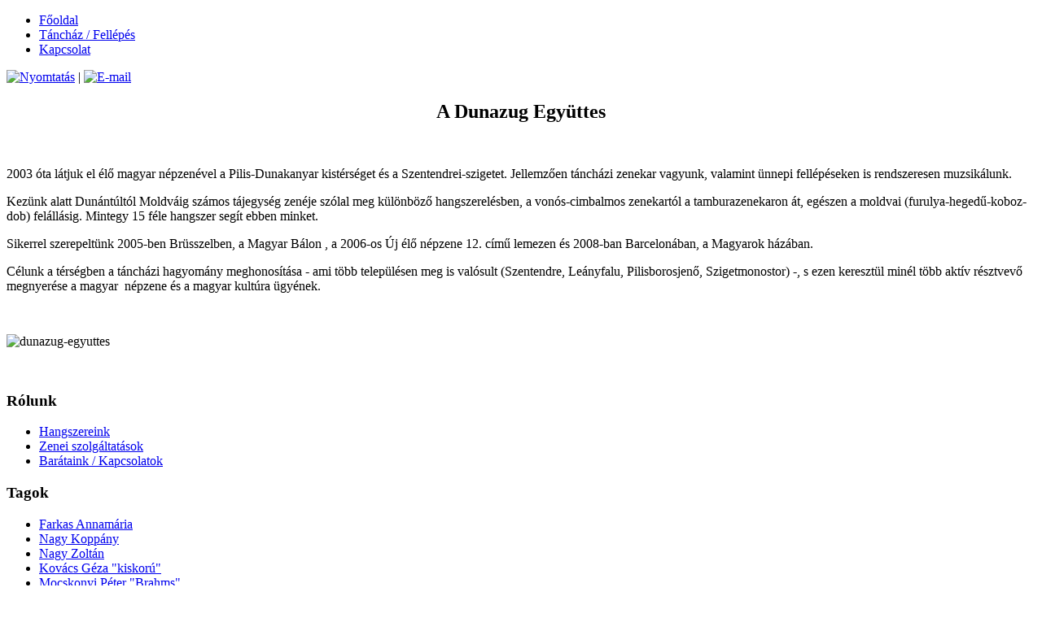

--- FILE ---
content_type: text/html; charset=UTF-8
request_url: https://dunazug.hu/index.php/fotogallery/category/2-tagok
body_size: 4140
content:
<!DOCTYPE html>
<html dir="ltr" lang="hu-hu">
<head>
      <!--<base href="http://dunazug.hu/" />-->
  <meta http-equiv="content-type" content="text/html; charset=utf-8" />
  <meta name="keywords" content="Dunazug Együttes" />
  <meta name="generator" content="Joomla! - Open Source Content Management" />
  <title>Dunazug Együttes</title>
  <link rel="stylesheet" href="modules/mod_phocagallery_image/css/phocagallery_module_image.css" type="text/css" />
  <link rel="stylesheet" href="media/system/css/modal.css" type="text/css" />
  <script src="media/system/js/mootools-core.js" type="text/javascript"></script>
  <script src="media/system/js/core.js" type="text/javascript"></script>
  <script src="media/system/js/caption.js" type="text/javascript"></script>
  <script src="media/system/js/mootools-more.js" type="text/javascript"></script>
  <script src="media/system/js/modal.js" type="text/javascript"></script>
  <script src="components/com_phocagallery/assets/js/shadowbox/shadowbox.js" type="text/javascript"></script>
  <script type="text/javascript">
window.addEvent('load', function() {
				new JCaption('img.caption');
			});
		window.addEvent('domready', function() {

			SqueezeBox.initialize({});
			SqueezeBox.assign($$('a.modal-button'), {
				parse: 'rel'
			});
		});
  </script>
  <!--[if lt IE 8]>
<link rel="stylesheet" href="/modules/mod_phocagallery_image/css/phocagallery_moduleieall_image.css" type="text/css" />
<![endif]-->
  <!--[if lt IE 7]>
<style type="text/css">
.phocagallery-box-file{
 background-color: expression(isNaN(this.js)?(this.js=1, this.onmouseover=new Function("this.className+=' hover';"), 
this.onmouseout=new Function("this.className=this.className.replace(' hover','');")):false););
}
 </style>
<![endif]-->
  <style type="text/css">#sbox-window.phocagallery-random-window   {background-color:#6b6b6b;padding:2px} 
 #sbox-overlay.phocagallery-random-overlay  {background-color:#000000;} 
 </style>
  <script type="text/javascript">
Shadowbox.loadSkin("classic", "/components/com_phocagallery/assets/js/shadowbox/src/skin");
Shadowbox.loadLanguage("en", "/components/com_phocagallery/assets/js/shadowbox/src/lang");
Shadowbox.loadPlayer(["img"], "/components/com_phocagallery/assets/js/shadowbox/src/player");
window.addEvent('domready', function(){
   Shadowbox.init()
});
</script>

    <link rel="stylesheet" href="templates/system/css/system.css" />
    <link rel="stylesheet" href="templates/system/css/general.css" />

    <!-- Created by Artisteer v4.1.0.59861 -->
    
    
    <meta name="viewport" content="initial-scale = 1.0, maximum-scale = 1.0, user-scalable = no, width = device-width">

    <!--[if lt IE 9]><script src="https://html5shiv.googlecode.com/svn/trunk/html5.js"></script><![endif]-->
    <link rel="stylesheet" href="templates/dunazug3/css/template.css" media="screen">
    <!--[if lte IE 7]><link rel="stylesheet" href="/templates/dunazug3/css/template.ie7.css" media="screen" /><![endif]-->
    <link rel="stylesheet" href="templates/dunazug3/css/template.responsive.css" media="all">


    <script>if ('undefined' != typeof jQuery) document._artxJQueryBackup = jQuery;</script>
    <script src="templates/dunazug3/jquery.js"></script>
    <script>jQuery.noConflict();</script>

    <script src="templates/dunazug3/script.js"></script>
        <script>if (document._artxJQueryBackup) jQuery = document._artxJQueryBackup;</script>
    <script src="templates/dunazug3/script.responsive.js"></script>
</head>
<body>

<div id="art-main">
<header class="art-header">

    <div class="art-shapes">
<div class="art-object1960847984" data-left="50%"></div>
<div class="art-object1065475959" data-left="98.98%"></div>

            </div>




<nav class="art-nav">
    <div class="art-nav-inner">
    
<ul class="art-hmenu">
  <li class="item-172 current active"><a class="active" href="/">Főoldal</a></li>
  <li class="item-60 "><a class="" href="/?p=tanchaz-fellepes">Táncház / Fellépés</a></li>
  <li class="item-63"><a class="" href="/?p=kapcsolat">Kapcsolat</a></li>
</ul> 
        </div>
    </nav>

                    
</header>
<div class="art-sheet clearfix">
            <div class="art-layout-wrapper">
                <div class="art-content-layout">
                    <div class="art-content-layout-row">
                        <div class="art-layout-cell art-content">
<article class="art-post art-messages"><div class="art-postcontent clearfix">
<div id="system-message-container">
</div></div></article>
<div class="blog-featured"><div class="items-leading"><div class="leading-0"><article class="art-post"><div class="art-postheadericons art-metadata-icons"><a href="http://dunazug.hu/index.php/37-hirek/1-udvozlunk?tmpl=component&amp;print=1&amp;page=" title="Nyomtatás" onclick="window.open(this.href,'win2','status=no,toolbar=no,scrollbars=yes,titlebar=no,menubar=no,resizable=yes,width=640,height=480,directories=no,location=no'); return false;" rel="nofollow"><img src="templates/dunazug3/images/system/printButton.png" alt="Nyomtatás"  /></a> | <a href="index.php/component/mailto/index%EF%B9%96tmpl=component&amp;template=dunazug3&amp;link=8acb40b097beda8e65fc651b42f12a63d6c33786.html" title="E-mail" onclick="window.open(this.href,'win2','width=400,height=350,menubar=yes,resizable=yes'); return false;"><img src="templates/dunazug3/images/system/emailButton.png" alt="E-mail"  /></a></div><div class="art-postcontent clearfix"><div class="art-article"><h1 align="center">A Dunazug Együttes</h1>
<p>&nbsp;</p>
<p>2003 óta látjuk el élő magyar népzenével a Pilis-Dunakanyar kistérséget és a Szentendrei-szigetet. Jellemzően táncházi zenekar vagyunk, valamint ünnepi fellépéseken is rendszeresen muzsikálunk.</p>
<p>Kezünk alatt Dunántúltól Moldváig számos tájegység zenéje szólal meg különböző hangszerelésben, a vonós-cimbalmos zenekartól a tamburazenekaron át, egészen a moldvai (furulya-hegedű-koboz-dob) felállásig. Mintegy 15 féle hangszer segít ebben minket.</p>
<p>Sikerrel szerepeltünk 2005-ben Brüsszelben, a Magyar Bálon , a 2006-os Új élő népzene 12. című lemezen és 2008-ban Barcelonában, a Magyarok házában.</p>
<p>Célunk a térségben a táncházi hagyomány meghonosítása - ami több településen meg is valósult (Szentendre, Leányfalu, Pilisborosjenő, Szigetmonostor) -, s ezen keresztül minél több aktív résztvevő megnyerése a magyar&nbsp; népzene és a magyar kultúra ügyének.</p>
<p>&nbsp;</p>
<p><img src="images/stories/zenekar/dunazug-egyuttes.jpg" alt="dunazug-egyuttes" /></p>
<p>&nbsp;</p></div></div></article></div></div></div>
                        </div>
                        <div class="art-layout-cell art-sidebar1">
                        <div class="art-block clearfix">
                          <div class="art-blockheader">
                            <h3 class="t">Rólunk</h3>
                          </div>
                          <div class="art-blockcontent">
                            <ul class="menu">
                              <li class="item-58">
                                <a href="/?p=hangszereink">Hangszereink</a>
                              </li>
                              <li class="item-62">
                                <a href="/?p=szolgaltatasok">Zenei szolgáltatások</a>
                              </li>
                              <li class="item-61">
                                <a href="/?p=baratainkkapcsolatok">Barátaink / Kapcsolatok</a>
                              </li>
                            </ul>
                          </div>
                        </div>
                        <div class="art-block clearfix">
                          <div class="art-blockheader">
                            <h3 class="t">Tagok</h3>
                          </div>
                          <div class="art-blockcontent">
                            <ul class="menu">
                              <li class="item-203">
                                <a href="/?p=farkas-annamaria">Farkas Annamária</a>
                              </li>
                              <li class="item-204">
                                <a href="/?p=nagy-koppany">Nagy Koppány</a>
                              </li>
                              <li class="item-208">
                                <a href="/?p=nagy-zoltan-dunazug">Nagy Zoltán</a>
                              </li>
                              <li class="item-205">
                                <a href="/?p=kovacs-geza-kiskoru">Kovács Géza &quot;kiskorú&quot;</a>
                              </li>
                              <li class="item-206">
                                <a href="/?p=mocskonyi-peter-brahms">Mocskonyi Péter &quot;Brahms&quot;</a>
                              </li>
                              <li class="item-207">
                                <a href="/?p=javor-csaba">Jávor Csaba</a>
                              </li>
                            </ul>
                          </div>
                        </div>
                        <div class="art-block clearfix_menu">
                          <div class="art-blockheader">
                            <h3 class="t">Médiatár</h3>
                          </div>
                          <div class="art-blockcontent">
                            <ul class="menu">
                              <li class="item-202">
                                <a href="/?p=cd-rendeles">CD rendelés</a>
                              </li>
                              <li class="item-64">
                                <a href="/?p=fotogallery">Fényképek</a>
                              </li>
                              <li class="item-37">
                                <a href="http://www.youtube.com/user/Dunazug?feature=watch" target="_blank">Videók</a>
                              </li>
                              <li class="item-50">
                                <a href="/?p=muzsika">Muzsika</a>
                              </li>
                              <li class="item-70">
                                <a href="/?p=szamarhegyi-szepfiuk-rock-n-roll-zenekar">Szamárhegyi szépfiúk rock 'n' roll zenekar</a>
                              </li>
                            </ul>
                          </div>
                        </div>
                        <div class="art-block clearfix">
                          <div class="art-blockheader">
                            <h3 class="t">Véletlen kép</h3>
                          </div>
                          <div class="art-blockcontent">
                            <div id="phocagallery-module-ri" style="text-align:center;">
                              <center style="padding:0px;margin:0px;">
                                <div class="mosaic" style="float:left;padding:3px;width:100px">
                                  <a class="shadowbox-button-rim" title="dscn3530" href="images/phocagallery/Berecz/thumbs/phoca_thumb_l_dscn3530.jpg" rel="shadowbox[PhocaGalleryRIM91d4fa11];options={slideshowDelay:5}">
                                    <img src="images/phocagallery/Berecz/thumbs/phoca_thumb_m_dscn3530.jpg" alt="dscn3530" width="100" height="100" />
                                  </a>
                                </div>
                                <div class="mosaic" style="float:left;padding:3px;width:100px">
                                  <a class="shadowbox-button-rim" title="Március 15. Szentendre" href="images/phocagallery/Zenekar/thumbs/phoca_thumb_l_zk-marcius15-szentendre.jpg" rel="shadowbox[PhocaGalleryRIM91d4fa11];options={slideshowDelay:5}">
                                    <img src="images/phocagallery/Zenekar/thumbs/phoca_thumb_m_zk-marcius15-szentendre.jpg" alt="Március 15. Szentendre" width="100" height="100" />
                                  </a>
                                </div>
                                <div class="mosaic" style="float:left;padding:3px;width:100px">
                                  <a class="shadowbox-button-rim" title=" Annamari nagyapja, Farkas György táncol (Bököny,1955)" href="images/phocagallery/gyokerek/thumbs/phoca_thumb_l_1-Annamari-nagyapja.jpg" rel="shadowbox[PhocaGalleryRIM91d4fa11];options={slideshowDelay:5}">
                                    <img src="images/phocagallery/gyokerek/thumbs/phoca_thumb_m_1-Annamari-nagyapja.jpg" alt=" Annamari nagyapja, Farkas György táncol (Bököny,1955)" width="100" height="100" />
                                  </a>
                                </div>
                                <div class="mosaic" style="float:left;padding:3px;width:100px">
                                  <a class="shadowbox-button-rim" title="Fáradtnak tűnsz" href="images/phocagallery/spanyolturne2008/thumbs/phoca_thumb_l_9-faradtnak-tunsz.jpg" rel="shadowbox[PhocaGalleryRIM91d4fa11];options={slideshowDelay:5}">
                                    <img src="images/phocagallery/spanyolturne2008/thumbs/phoca_thumb_m_9-faradtnak-tunsz.jpg" alt="Fáradtnak tűnsz" width="100" height="100" />
                                  </a>
                                </div>
                                <div class="mosaic" style="float:left;padding:3px;width:100px">
                                  <a class="shadowbox-button-rim" title="dscn3498" href="images/phocagallery/Berecz/thumbs/phoca_thumb_l_dscn3498.jpg" rel="shadowbox[PhocaGalleryRIM91d4fa11];options={slideshowDelay:5}">
                                    <img src="images/phocagallery/Berecz/thumbs/phoca_thumb_m_dscn3498.jpg" alt="dscn3498" width="100" height="100" />
                                  </a>
                                </div>
                                <div class="mosaic" style="float:left;padding:3px;width:100px">
                                  <a class="shadowbox-button-rim" title="Jávor Csaba" href="images/phocagallery/Zenekar/tagok/javorcsaba/thumbs/phoca_thumb_l_javor-csaba.jpg" rel="shadowbox[PhocaGalleryRIM91d4fa11];options={slideshowDelay:5}">
                                    <img src="images/phocagallery/Zenekar/tagok/javorcsaba/thumbs/phoca_thumb_m_javor-csaba.jpg" alt="Jávor Csaba" width="100" height="100" />
                                  </a>
                                </div>
                                <div class="mosaic" style="float:left;padding:3px;width:100px">
                                  <a class="shadowbox-button-rim" title="Dunazug táncház 2004." href="images/phocagallery/tanchaz/thumbs/phoca_thumb_l_dunazug-tanchaz-2004.jpg" rel="shadowbox[PhocaGalleryRIM91d4fa11];options={slideshowDelay:5}">
                                    <img src="images/phocagallery/tanchaz/thumbs/phoca_thumb_m_dunazug-tanchaz-2004.jpg" alt="Dunazug táncház 2004." width="100" height="100" />
                                  </a>
                                </div>
                                <div class="mosaic" style="float:left;padding:3px;width:100px">
                                  <a class="shadowbox-button-rim" title="dscn3479" href="images/phocagallery/Berecz/thumbs/phoca_thumb_l_dscn3479.jpg" rel="shadowbox[PhocaGalleryRIM91d4fa11];options={slideshowDelay:5}">
                                    <img src="images/phocagallery/Berecz/thumbs/phoca_thumb_m_dscn3479.jpg" alt="dscn3479" width="100" height="100" />
                                  </a>
                                </div>
                              </center>
                            </div>
                            <div style="clear:both"></div>
                          </div>
                        </div>
                        <div class="art-block clearfix">
                          <div class="art-blockcontent">
                            <div class="joomla_sharethis">
                              <iframe src="http://www.facebook.com/plugins/likebox.php?href=https://hu-hu.facebook.com/Dunazugegyuttes&amp;width=241px&amp;height=600px&amp;show_faces=true&amp;colorscheme=light&amp;stream=0&amp;show_border=true&amp;header=true&amp;appId=118979788166438" scrolling="no" frameborder="0" style="border:none; overflow:hidden; width:241px; height:600px;" allowTransparency="true"></iframe>
                            </div>
                          </div>
                        </div>


                        </div>

                    </div>
                </div>
            </div>


    </div>
<footer class="art-footer">
  <div class="art-footer-inner">
<div style="position:relative;display:inline-block;padding-left:115px;padding-right:115px"><a title="RSS" class="art-rss-tag-icon" style="position:absolute;bottom:-10px;left:-6px" href="#"></a><p><br></p>

<p>Copyright © 2026. All Rights Reserved.</p></div>
  </div>
</footer>

</div>



</body>
</html>

--- FILE ---
content_type: text/html; charset=UTF-8
request_url: https://dunazug.hu/index.php/fotogallery/category/media/system/css/modal.css
body_size: 4140
content:
<!DOCTYPE html>
<html dir="ltr" lang="hu-hu">
<head>
      <!--<base href="http://dunazug.hu/" />-->
  <meta http-equiv="content-type" content="text/html; charset=utf-8" />
  <meta name="keywords" content="Dunazug Együttes" />
  <meta name="generator" content="Joomla! - Open Source Content Management" />
  <title>Dunazug Együttes</title>
  <link rel="stylesheet" href="modules/mod_phocagallery_image/css/phocagallery_module_image.css" type="text/css" />
  <link rel="stylesheet" href="media/system/css/modal.css" type="text/css" />
  <script src="media/system/js/mootools-core.js" type="text/javascript"></script>
  <script src="media/system/js/core.js" type="text/javascript"></script>
  <script src="media/system/js/caption.js" type="text/javascript"></script>
  <script src="media/system/js/mootools-more.js" type="text/javascript"></script>
  <script src="media/system/js/modal.js" type="text/javascript"></script>
  <script src="components/com_phocagallery/assets/js/shadowbox/shadowbox.js" type="text/javascript"></script>
  <script type="text/javascript">
window.addEvent('load', function() {
				new JCaption('img.caption');
			});
		window.addEvent('domready', function() {

			SqueezeBox.initialize({});
			SqueezeBox.assign($$('a.modal-button'), {
				parse: 'rel'
			});
		});
  </script>
  <!--[if lt IE 8]>
<link rel="stylesheet" href="/modules/mod_phocagallery_image/css/phocagallery_moduleieall_image.css" type="text/css" />
<![endif]-->
  <!--[if lt IE 7]>
<style type="text/css">
.phocagallery-box-file{
 background-color: expression(isNaN(this.js)?(this.js=1, this.onmouseover=new Function("this.className+=' hover';"), 
this.onmouseout=new Function("this.className=this.className.replace(' hover','');")):false););
}
 </style>
<![endif]-->
  <style type="text/css">#sbox-window.phocagallery-random-window   {background-color:#6b6b6b;padding:2px} 
 #sbox-overlay.phocagallery-random-overlay  {background-color:#000000;} 
 </style>
  <script type="text/javascript">
Shadowbox.loadSkin("classic", "/components/com_phocagallery/assets/js/shadowbox/src/skin");
Shadowbox.loadLanguage("en", "/components/com_phocagallery/assets/js/shadowbox/src/lang");
Shadowbox.loadPlayer(["img"], "/components/com_phocagallery/assets/js/shadowbox/src/player");
window.addEvent('domready', function(){
   Shadowbox.init()
});
</script>

    <link rel="stylesheet" href="templates/system/css/system.css" />
    <link rel="stylesheet" href="templates/system/css/general.css" />

    <!-- Created by Artisteer v4.1.0.59861 -->
    
    
    <meta name="viewport" content="initial-scale = 1.0, maximum-scale = 1.0, user-scalable = no, width = device-width">

    <!--[if lt IE 9]><script src="https://html5shiv.googlecode.com/svn/trunk/html5.js"></script><![endif]-->
    <link rel="stylesheet" href="templates/dunazug3/css/template.css" media="screen">
    <!--[if lte IE 7]><link rel="stylesheet" href="/templates/dunazug3/css/template.ie7.css" media="screen" /><![endif]-->
    <link rel="stylesheet" href="templates/dunazug3/css/template.responsive.css" media="all">


    <script>if ('undefined' != typeof jQuery) document._artxJQueryBackup = jQuery;</script>
    <script src="templates/dunazug3/jquery.js"></script>
    <script>jQuery.noConflict();</script>

    <script src="templates/dunazug3/script.js"></script>
        <script>if (document._artxJQueryBackup) jQuery = document._artxJQueryBackup;</script>
    <script src="templates/dunazug3/script.responsive.js"></script>
</head>
<body>

<div id="art-main">
<header class="art-header">

    <div class="art-shapes">
<div class="art-object1960847984" data-left="50%"></div>
<div class="art-object1065475959" data-left="98.98%"></div>

            </div>




<nav class="art-nav">
    <div class="art-nav-inner">
    
<ul class="art-hmenu">
  <li class="item-172 current active"><a class="active" href="/">Főoldal</a></li>
  <li class="item-60 "><a class="" href="/?p=tanchaz-fellepes">Táncház / Fellépés</a></li>
  <li class="item-63"><a class="" href="/?p=kapcsolat">Kapcsolat</a></li>
</ul> 
        </div>
    </nav>

                    
</header>
<div class="art-sheet clearfix">
            <div class="art-layout-wrapper">
                <div class="art-content-layout">
                    <div class="art-content-layout-row">
                        <div class="art-layout-cell art-content">
<article class="art-post art-messages"><div class="art-postcontent clearfix">
<div id="system-message-container">
</div></div></article>
<div class="blog-featured"><div class="items-leading"><div class="leading-0"><article class="art-post"><div class="art-postheadericons art-metadata-icons"><a href="http://dunazug.hu/index.php/37-hirek/1-udvozlunk?tmpl=component&amp;print=1&amp;page=" title="Nyomtatás" onclick="window.open(this.href,'win2','status=no,toolbar=no,scrollbars=yes,titlebar=no,menubar=no,resizable=yes,width=640,height=480,directories=no,location=no'); return false;" rel="nofollow"><img src="templates/dunazug3/images/system/printButton.png" alt="Nyomtatás"  /></a> | <a href="index.php/component/mailto/index%EF%B9%96tmpl=component&amp;template=dunazug3&amp;link=8acb40b097beda8e65fc651b42f12a63d6c33786.html" title="E-mail" onclick="window.open(this.href,'win2','width=400,height=350,menubar=yes,resizable=yes'); return false;"><img src="templates/dunazug3/images/system/emailButton.png" alt="E-mail"  /></a></div><div class="art-postcontent clearfix"><div class="art-article"><h1 align="center">A Dunazug Együttes</h1>
<p>&nbsp;</p>
<p>2003 óta látjuk el élő magyar népzenével a Pilis-Dunakanyar kistérséget és a Szentendrei-szigetet. Jellemzően táncházi zenekar vagyunk, valamint ünnepi fellépéseken is rendszeresen muzsikálunk.</p>
<p>Kezünk alatt Dunántúltól Moldváig számos tájegység zenéje szólal meg különböző hangszerelésben, a vonós-cimbalmos zenekartól a tamburazenekaron át, egészen a moldvai (furulya-hegedű-koboz-dob) felállásig. Mintegy 15 féle hangszer segít ebben minket.</p>
<p>Sikerrel szerepeltünk 2005-ben Brüsszelben, a Magyar Bálon , a 2006-os Új élő népzene 12. című lemezen és 2008-ban Barcelonában, a Magyarok házában.</p>
<p>Célunk a térségben a táncházi hagyomány meghonosítása - ami több településen meg is valósult (Szentendre, Leányfalu, Pilisborosjenő, Szigetmonostor) -, s ezen keresztül minél több aktív résztvevő megnyerése a magyar&nbsp; népzene és a magyar kultúra ügyének.</p>
<p>&nbsp;</p>
<p><img src="images/stories/zenekar/dunazug-egyuttes.jpg" alt="dunazug-egyuttes" /></p>
<p>&nbsp;</p></div></div></article></div></div></div>
                        </div>
                        <div class="art-layout-cell art-sidebar1">
                        <div class="art-block clearfix">
                          <div class="art-blockheader">
                            <h3 class="t">Rólunk</h3>
                          </div>
                          <div class="art-blockcontent">
                            <ul class="menu">
                              <li class="item-58">
                                <a href="/?p=hangszereink">Hangszereink</a>
                              </li>
                              <li class="item-62">
                                <a href="/?p=szolgaltatasok">Zenei szolgáltatások</a>
                              </li>
                              <li class="item-61">
                                <a href="/?p=baratainkkapcsolatok">Barátaink / Kapcsolatok</a>
                              </li>
                            </ul>
                          </div>
                        </div>
                        <div class="art-block clearfix">
                          <div class="art-blockheader">
                            <h3 class="t">Tagok</h3>
                          </div>
                          <div class="art-blockcontent">
                            <ul class="menu">
                              <li class="item-203">
                                <a href="/?p=farkas-annamaria">Farkas Annamária</a>
                              </li>
                              <li class="item-204">
                                <a href="/?p=nagy-koppany">Nagy Koppány</a>
                              </li>
                              <li class="item-208">
                                <a href="/?p=nagy-zoltan-dunazug">Nagy Zoltán</a>
                              </li>
                              <li class="item-205">
                                <a href="/?p=kovacs-geza-kiskoru">Kovács Géza &quot;kiskorú&quot;</a>
                              </li>
                              <li class="item-206">
                                <a href="/?p=mocskonyi-peter-brahms">Mocskonyi Péter &quot;Brahms&quot;</a>
                              </li>
                              <li class="item-207">
                                <a href="/?p=javor-csaba">Jávor Csaba</a>
                              </li>
                            </ul>
                          </div>
                        </div>
                        <div class="art-block clearfix_menu">
                          <div class="art-blockheader">
                            <h3 class="t">Médiatár</h3>
                          </div>
                          <div class="art-blockcontent">
                            <ul class="menu">
                              <li class="item-202">
                                <a href="/?p=cd-rendeles">CD rendelés</a>
                              </li>
                              <li class="item-64">
                                <a href="/?p=fotogallery">Fényképek</a>
                              </li>
                              <li class="item-37">
                                <a href="http://www.youtube.com/user/Dunazug?feature=watch" target="_blank">Videók</a>
                              </li>
                              <li class="item-50">
                                <a href="/?p=muzsika">Muzsika</a>
                              </li>
                              <li class="item-70">
                                <a href="/?p=szamarhegyi-szepfiuk-rock-n-roll-zenekar">Szamárhegyi szépfiúk rock 'n' roll zenekar</a>
                              </li>
                            </ul>
                          </div>
                        </div>
                        <div class="art-block clearfix">
                          <div class="art-blockheader">
                            <h3 class="t">Véletlen kép</h3>
                          </div>
                          <div class="art-blockcontent">
                            <div id="phocagallery-module-ri" style="text-align:center;">
                              <center style="padding:0px;margin:0px;">
                                <div class="mosaic" style="float:left;padding:3px;width:100px">
                                  <a class="shadowbox-button-rim" title="dscn3530" href="images/phocagallery/Berecz/thumbs/phoca_thumb_l_dscn3530.jpg" rel="shadowbox[PhocaGalleryRIM91d4fa11];options={slideshowDelay:5}">
                                    <img src="images/phocagallery/Berecz/thumbs/phoca_thumb_m_dscn3530.jpg" alt="dscn3530" width="100" height="100" />
                                  </a>
                                </div>
                                <div class="mosaic" style="float:left;padding:3px;width:100px">
                                  <a class="shadowbox-button-rim" title="Március 15. Szentendre" href="images/phocagallery/Zenekar/thumbs/phoca_thumb_l_zk-marcius15-szentendre.jpg" rel="shadowbox[PhocaGalleryRIM91d4fa11];options={slideshowDelay:5}">
                                    <img src="images/phocagallery/Zenekar/thumbs/phoca_thumb_m_zk-marcius15-szentendre.jpg" alt="Március 15. Szentendre" width="100" height="100" />
                                  </a>
                                </div>
                                <div class="mosaic" style="float:left;padding:3px;width:100px">
                                  <a class="shadowbox-button-rim" title=" Annamari nagyapja, Farkas György táncol (Bököny,1955)" href="images/phocagallery/gyokerek/thumbs/phoca_thumb_l_1-Annamari-nagyapja.jpg" rel="shadowbox[PhocaGalleryRIM91d4fa11];options={slideshowDelay:5}">
                                    <img src="images/phocagallery/gyokerek/thumbs/phoca_thumb_m_1-Annamari-nagyapja.jpg" alt=" Annamari nagyapja, Farkas György táncol (Bököny,1955)" width="100" height="100" />
                                  </a>
                                </div>
                                <div class="mosaic" style="float:left;padding:3px;width:100px">
                                  <a class="shadowbox-button-rim" title="Fáradtnak tűnsz" href="images/phocagallery/spanyolturne2008/thumbs/phoca_thumb_l_9-faradtnak-tunsz.jpg" rel="shadowbox[PhocaGalleryRIM91d4fa11];options={slideshowDelay:5}">
                                    <img src="images/phocagallery/spanyolturne2008/thumbs/phoca_thumb_m_9-faradtnak-tunsz.jpg" alt="Fáradtnak tűnsz" width="100" height="100" />
                                  </a>
                                </div>
                                <div class="mosaic" style="float:left;padding:3px;width:100px">
                                  <a class="shadowbox-button-rim" title="dscn3498" href="images/phocagallery/Berecz/thumbs/phoca_thumb_l_dscn3498.jpg" rel="shadowbox[PhocaGalleryRIM91d4fa11];options={slideshowDelay:5}">
                                    <img src="images/phocagallery/Berecz/thumbs/phoca_thumb_m_dscn3498.jpg" alt="dscn3498" width="100" height="100" />
                                  </a>
                                </div>
                                <div class="mosaic" style="float:left;padding:3px;width:100px">
                                  <a class="shadowbox-button-rim" title="Jávor Csaba" href="images/phocagallery/Zenekar/tagok/javorcsaba/thumbs/phoca_thumb_l_javor-csaba.jpg" rel="shadowbox[PhocaGalleryRIM91d4fa11];options={slideshowDelay:5}">
                                    <img src="images/phocagallery/Zenekar/tagok/javorcsaba/thumbs/phoca_thumb_m_javor-csaba.jpg" alt="Jávor Csaba" width="100" height="100" />
                                  </a>
                                </div>
                                <div class="mosaic" style="float:left;padding:3px;width:100px">
                                  <a class="shadowbox-button-rim" title="Dunazug táncház 2004." href="images/phocagallery/tanchaz/thumbs/phoca_thumb_l_dunazug-tanchaz-2004.jpg" rel="shadowbox[PhocaGalleryRIM91d4fa11];options={slideshowDelay:5}">
                                    <img src="images/phocagallery/tanchaz/thumbs/phoca_thumb_m_dunazug-tanchaz-2004.jpg" alt="Dunazug táncház 2004." width="100" height="100" />
                                  </a>
                                </div>
                                <div class="mosaic" style="float:left;padding:3px;width:100px">
                                  <a class="shadowbox-button-rim" title="dscn3479" href="images/phocagallery/Berecz/thumbs/phoca_thumb_l_dscn3479.jpg" rel="shadowbox[PhocaGalleryRIM91d4fa11];options={slideshowDelay:5}">
                                    <img src="images/phocagallery/Berecz/thumbs/phoca_thumb_m_dscn3479.jpg" alt="dscn3479" width="100" height="100" />
                                  </a>
                                </div>
                              </center>
                            </div>
                            <div style="clear:both"></div>
                          </div>
                        </div>
                        <div class="art-block clearfix">
                          <div class="art-blockcontent">
                            <div class="joomla_sharethis">
                              <iframe src="http://www.facebook.com/plugins/likebox.php?href=https://hu-hu.facebook.com/Dunazugegyuttes&amp;width=241px&amp;height=600px&amp;show_faces=true&amp;colorscheme=light&amp;stream=0&amp;show_border=true&amp;header=true&amp;appId=118979788166438" scrolling="no" frameborder="0" style="border:none; overflow:hidden; width:241px; height:600px;" allowTransparency="true"></iframe>
                            </div>
                          </div>
                        </div>


                        </div>

                    </div>
                </div>
            </div>


    </div>
<footer class="art-footer">
  <div class="art-footer-inner">
<div style="position:relative;display:inline-block;padding-left:115px;padding-right:115px"><a title="RSS" class="art-rss-tag-icon" style="position:absolute;bottom:-10px;left:-6px" href="#"></a><p><br></p>

<p>Copyright © 2026. All Rights Reserved.</p></div>
  </div>
</footer>

</div>



</body>
</html>

--- FILE ---
content_type: text/html; charset=UTF-8
request_url: https://dunazug.hu/index.php/fotogallery/category/media/system/js/caption.js
body_size: 4140
content:
<!DOCTYPE html>
<html dir="ltr" lang="hu-hu">
<head>
      <!--<base href="http://dunazug.hu/" />-->
  <meta http-equiv="content-type" content="text/html; charset=utf-8" />
  <meta name="keywords" content="Dunazug Együttes" />
  <meta name="generator" content="Joomla! - Open Source Content Management" />
  <title>Dunazug Együttes</title>
  <link rel="stylesheet" href="modules/mod_phocagallery_image/css/phocagallery_module_image.css" type="text/css" />
  <link rel="stylesheet" href="media/system/css/modal.css" type="text/css" />
  <script src="media/system/js/mootools-core.js" type="text/javascript"></script>
  <script src="media/system/js/core.js" type="text/javascript"></script>
  <script src="media/system/js/caption.js" type="text/javascript"></script>
  <script src="media/system/js/mootools-more.js" type="text/javascript"></script>
  <script src="media/system/js/modal.js" type="text/javascript"></script>
  <script src="components/com_phocagallery/assets/js/shadowbox/shadowbox.js" type="text/javascript"></script>
  <script type="text/javascript">
window.addEvent('load', function() {
				new JCaption('img.caption');
			});
		window.addEvent('domready', function() {

			SqueezeBox.initialize({});
			SqueezeBox.assign($$('a.modal-button'), {
				parse: 'rel'
			});
		});
  </script>
  <!--[if lt IE 8]>
<link rel="stylesheet" href="/modules/mod_phocagallery_image/css/phocagallery_moduleieall_image.css" type="text/css" />
<![endif]-->
  <!--[if lt IE 7]>
<style type="text/css">
.phocagallery-box-file{
 background-color: expression(isNaN(this.js)?(this.js=1, this.onmouseover=new Function("this.className+=' hover';"), 
this.onmouseout=new Function("this.className=this.className.replace(' hover','');")):false););
}
 </style>
<![endif]-->
  <style type="text/css">#sbox-window.phocagallery-random-window   {background-color:#6b6b6b;padding:2px} 
 #sbox-overlay.phocagallery-random-overlay  {background-color:#000000;} 
 </style>
  <script type="text/javascript">
Shadowbox.loadSkin("classic", "/components/com_phocagallery/assets/js/shadowbox/src/skin");
Shadowbox.loadLanguage("en", "/components/com_phocagallery/assets/js/shadowbox/src/lang");
Shadowbox.loadPlayer(["img"], "/components/com_phocagallery/assets/js/shadowbox/src/player");
window.addEvent('domready', function(){
   Shadowbox.init()
});
</script>

    <link rel="stylesheet" href="templates/system/css/system.css" />
    <link rel="stylesheet" href="templates/system/css/general.css" />

    <!-- Created by Artisteer v4.1.0.59861 -->
    
    
    <meta name="viewport" content="initial-scale = 1.0, maximum-scale = 1.0, user-scalable = no, width = device-width">

    <!--[if lt IE 9]><script src="https://html5shiv.googlecode.com/svn/trunk/html5.js"></script><![endif]-->
    <link rel="stylesheet" href="templates/dunazug3/css/template.css" media="screen">
    <!--[if lte IE 7]><link rel="stylesheet" href="/templates/dunazug3/css/template.ie7.css" media="screen" /><![endif]-->
    <link rel="stylesheet" href="templates/dunazug3/css/template.responsive.css" media="all">


    <script>if ('undefined' != typeof jQuery) document._artxJQueryBackup = jQuery;</script>
    <script src="templates/dunazug3/jquery.js"></script>
    <script>jQuery.noConflict();</script>

    <script src="templates/dunazug3/script.js"></script>
        <script>if (document._artxJQueryBackup) jQuery = document._artxJQueryBackup;</script>
    <script src="templates/dunazug3/script.responsive.js"></script>
</head>
<body>

<div id="art-main">
<header class="art-header">

    <div class="art-shapes">
<div class="art-object1960847984" data-left="50%"></div>
<div class="art-object1065475959" data-left="98.98%"></div>

            </div>




<nav class="art-nav">
    <div class="art-nav-inner">
    
<ul class="art-hmenu">
  <li class="item-172 current active"><a class="active" href="/">Főoldal</a></li>
  <li class="item-60 "><a class="" href="/?p=tanchaz-fellepes">Táncház / Fellépés</a></li>
  <li class="item-63"><a class="" href="/?p=kapcsolat">Kapcsolat</a></li>
</ul> 
        </div>
    </nav>

                    
</header>
<div class="art-sheet clearfix">
            <div class="art-layout-wrapper">
                <div class="art-content-layout">
                    <div class="art-content-layout-row">
                        <div class="art-layout-cell art-content">
<article class="art-post art-messages"><div class="art-postcontent clearfix">
<div id="system-message-container">
</div></div></article>
<div class="blog-featured"><div class="items-leading"><div class="leading-0"><article class="art-post"><div class="art-postheadericons art-metadata-icons"><a href="http://dunazug.hu/index.php/37-hirek/1-udvozlunk?tmpl=component&amp;print=1&amp;page=" title="Nyomtatás" onclick="window.open(this.href,'win2','status=no,toolbar=no,scrollbars=yes,titlebar=no,menubar=no,resizable=yes,width=640,height=480,directories=no,location=no'); return false;" rel="nofollow"><img src="templates/dunazug3/images/system/printButton.png" alt="Nyomtatás"  /></a> | <a href="index.php/component/mailto/index%EF%B9%96tmpl=component&amp;template=dunazug3&amp;link=8acb40b097beda8e65fc651b42f12a63d6c33786.html" title="E-mail" onclick="window.open(this.href,'win2','width=400,height=350,menubar=yes,resizable=yes'); return false;"><img src="templates/dunazug3/images/system/emailButton.png" alt="E-mail"  /></a></div><div class="art-postcontent clearfix"><div class="art-article"><h1 align="center">A Dunazug Együttes</h1>
<p>&nbsp;</p>
<p>2003 óta látjuk el élő magyar népzenével a Pilis-Dunakanyar kistérséget és a Szentendrei-szigetet. Jellemzően táncházi zenekar vagyunk, valamint ünnepi fellépéseken is rendszeresen muzsikálunk.</p>
<p>Kezünk alatt Dunántúltól Moldváig számos tájegység zenéje szólal meg különböző hangszerelésben, a vonós-cimbalmos zenekartól a tamburazenekaron át, egészen a moldvai (furulya-hegedű-koboz-dob) felállásig. Mintegy 15 féle hangszer segít ebben minket.</p>
<p>Sikerrel szerepeltünk 2005-ben Brüsszelben, a Magyar Bálon , a 2006-os Új élő népzene 12. című lemezen és 2008-ban Barcelonában, a Magyarok házában.</p>
<p>Célunk a térségben a táncházi hagyomány meghonosítása - ami több településen meg is valósult (Szentendre, Leányfalu, Pilisborosjenő, Szigetmonostor) -, s ezen keresztül minél több aktív résztvevő megnyerése a magyar&nbsp; népzene és a magyar kultúra ügyének.</p>
<p>&nbsp;</p>
<p><img src="images/stories/zenekar/dunazug-egyuttes.jpg" alt="dunazug-egyuttes" /></p>
<p>&nbsp;</p></div></div></article></div></div></div>
                        </div>
                        <div class="art-layout-cell art-sidebar1">
                        <div class="art-block clearfix">
                          <div class="art-blockheader">
                            <h3 class="t">Rólunk</h3>
                          </div>
                          <div class="art-blockcontent">
                            <ul class="menu">
                              <li class="item-58">
                                <a href="/?p=hangszereink">Hangszereink</a>
                              </li>
                              <li class="item-62">
                                <a href="/?p=szolgaltatasok">Zenei szolgáltatások</a>
                              </li>
                              <li class="item-61">
                                <a href="/?p=baratainkkapcsolatok">Barátaink / Kapcsolatok</a>
                              </li>
                            </ul>
                          </div>
                        </div>
                        <div class="art-block clearfix">
                          <div class="art-blockheader">
                            <h3 class="t">Tagok</h3>
                          </div>
                          <div class="art-blockcontent">
                            <ul class="menu">
                              <li class="item-203">
                                <a href="/?p=farkas-annamaria">Farkas Annamária</a>
                              </li>
                              <li class="item-204">
                                <a href="/?p=nagy-koppany">Nagy Koppány</a>
                              </li>
                              <li class="item-208">
                                <a href="/?p=nagy-zoltan-dunazug">Nagy Zoltán</a>
                              </li>
                              <li class="item-205">
                                <a href="/?p=kovacs-geza-kiskoru">Kovács Géza &quot;kiskorú&quot;</a>
                              </li>
                              <li class="item-206">
                                <a href="/?p=mocskonyi-peter-brahms">Mocskonyi Péter &quot;Brahms&quot;</a>
                              </li>
                              <li class="item-207">
                                <a href="/?p=javor-csaba">Jávor Csaba</a>
                              </li>
                            </ul>
                          </div>
                        </div>
                        <div class="art-block clearfix_menu">
                          <div class="art-blockheader">
                            <h3 class="t">Médiatár</h3>
                          </div>
                          <div class="art-blockcontent">
                            <ul class="menu">
                              <li class="item-202">
                                <a href="/?p=cd-rendeles">CD rendelés</a>
                              </li>
                              <li class="item-64">
                                <a href="/?p=fotogallery">Fényképek</a>
                              </li>
                              <li class="item-37">
                                <a href="http://www.youtube.com/user/Dunazug?feature=watch" target="_blank">Videók</a>
                              </li>
                              <li class="item-50">
                                <a href="/?p=muzsika">Muzsika</a>
                              </li>
                              <li class="item-70">
                                <a href="/?p=szamarhegyi-szepfiuk-rock-n-roll-zenekar">Szamárhegyi szépfiúk rock 'n' roll zenekar</a>
                              </li>
                            </ul>
                          </div>
                        </div>
                        <div class="art-block clearfix">
                          <div class="art-blockheader">
                            <h3 class="t">Véletlen kép</h3>
                          </div>
                          <div class="art-blockcontent">
                            <div id="phocagallery-module-ri" style="text-align:center;">
                              <center style="padding:0px;margin:0px;">
                                <div class="mosaic" style="float:left;padding:3px;width:100px">
                                  <a class="shadowbox-button-rim" title="dscn3530" href="images/phocagallery/Berecz/thumbs/phoca_thumb_l_dscn3530.jpg" rel="shadowbox[PhocaGalleryRIM91d4fa11];options={slideshowDelay:5}">
                                    <img src="images/phocagallery/Berecz/thumbs/phoca_thumb_m_dscn3530.jpg" alt="dscn3530" width="100" height="100" />
                                  </a>
                                </div>
                                <div class="mosaic" style="float:left;padding:3px;width:100px">
                                  <a class="shadowbox-button-rim" title="Március 15. Szentendre" href="images/phocagallery/Zenekar/thumbs/phoca_thumb_l_zk-marcius15-szentendre.jpg" rel="shadowbox[PhocaGalleryRIM91d4fa11];options={slideshowDelay:5}">
                                    <img src="images/phocagallery/Zenekar/thumbs/phoca_thumb_m_zk-marcius15-szentendre.jpg" alt="Március 15. Szentendre" width="100" height="100" />
                                  </a>
                                </div>
                                <div class="mosaic" style="float:left;padding:3px;width:100px">
                                  <a class="shadowbox-button-rim" title=" Annamari nagyapja, Farkas György táncol (Bököny,1955)" href="images/phocagallery/gyokerek/thumbs/phoca_thumb_l_1-Annamari-nagyapja.jpg" rel="shadowbox[PhocaGalleryRIM91d4fa11];options={slideshowDelay:5}">
                                    <img src="images/phocagallery/gyokerek/thumbs/phoca_thumb_m_1-Annamari-nagyapja.jpg" alt=" Annamari nagyapja, Farkas György táncol (Bököny,1955)" width="100" height="100" />
                                  </a>
                                </div>
                                <div class="mosaic" style="float:left;padding:3px;width:100px">
                                  <a class="shadowbox-button-rim" title="Fáradtnak tűnsz" href="images/phocagallery/spanyolturne2008/thumbs/phoca_thumb_l_9-faradtnak-tunsz.jpg" rel="shadowbox[PhocaGalleryRIM91d4fa11];options={slideshowDelay:5}">
                                    <img src="images/phocagallery/spanyolturne2008/thumbs/phoca_thumb_m_9-faradtnak-tunsz.jpg" alt="Fáradtnak tűnsz" width="100" height="100" />
                                  </a>
                                </div>
                                <div class="mosaic" style="float:left;padding:3px;width:100px">
                                  <a class="shadowbox-button-rim" title="dscn3498" href="images/phocagallery/Berecz/thumbs/phoca_thumb_l_dscn3498.jpg" rel="shadowbox[PhocaGalleryRIM91d4fa11];options={slideshowDelay:5}">
                                    <img src="images/phocagallery/Berecz/thumbs/phoca_thumb_m_dscn3498.jpg" alt="dscn3498" width="100" height="100" />
                                  </a>
                                </div>
                                <div class="mosaic" style="float:left;padding:3px;width:100px">
                                  <a class="shadowbox-button-rim" title="Jávor Csaba" href="images/phocagallery/Zenekar/tagok/javorcsaba/thumbs/phoca_thumb_l_javor-csaba.jpg" rel="shadowbox[PhocaGalleryRIM91d4fa11];options={slideshowDelay:5}">
                                    <img src="images/phocagallery/Zenekar/tagok/javorcsaba/thumbs/phoca_thumb_m_javor-csaba.jpg" alt="Jávor Csaba" width="100" height="100" />
                                  </a>
                                </div>
                                <div class="mosaic" style="float:left;padding:3px;width:100px">
                                  <a class="shadowbox-button-rim" title="Dunazug táncház 2004." href="images/phocagallery/tanchaz/thumbs/phoca_thumb_l_dunazug-tanchaz-2004.jpg" rel="shadowbox[PhocaGalleryRIM91d4fa11];options={slideshowDelay:5}">
                                    <img src="images/phocagallery/tanchaz/thumbs/phoca_thumb_m_dunazug-tanchaz-2004.jpg" alt="Dunazug táncház 2004." width="100" height="100" />
                                  </a>
                                </div>
                                <div class="mosaic" style="float:left;padding:3px;width:100px">
                                  <a class="shadowbox-button-rim" title="dscn3479" href="images/phocagallery/Berecz/thumbs/phoca_thumb_l_dscn3479.jpg" rel="shadowbox[PhocaGalleryRIM91d4fa11];options={slideshowDelay:5}">
                                    <img src="images/phocagallery/Berecz/thumbs/phoca_thumb_m_dscn3479.jpg" alt="dscn3479" width="100" height="100" />
                                  </a>
                                </div>
                              </center>
                            </div>
                            <div style="clear:both"></div>
                          </div>
                        </div>
                        <div class="art-block clearfix">
                          <div class="art-blockcontent">
                            <div class="joomla_sharethis">
                              <iframe src="http://www.facebook.com/plugins/likebox.php?href=https://hu-hu.facebook.com/Dunazugegyuttes&amp;width=241px&amp;height=600px&amp;show_faces=true&amp;colorscheme=light&amp;stream=0&amp;show_border=true&amp;header=true&amp;appId=118979788166438" scrolling="no" frameborder="0" style="border:none; overflow:hidden; width:241px; height:600px;" allowTransparency="true"></iframe>
                            </div>
                          </div>
                        </div>


                        </div>

                    </div>
                </div>
            </div>


    </div>
<footer class="art-footer">
  <div class="art-footer-inner">
<div style="position:relative;display:inline-block;padding-left:115px;padding-right:115px"><a title="RSS" class="art-rss-tag-icon" style="position:absolute;bottom:-10px;left:-6px" href="#"></a><p><br></p>

<p>Copyright © 2026. All Rights Reserved.</p></div>
  </div>
</footer>

</div>



</body>
</html>

--- FILE ---
content_type: text/html; charset=UTF-8
request_url: https://dunazug.hu/index.php/fotogallery/category/templates/dunazug3/jquery.js
body_size: 4140
content:
<!DOCTYPE html>
<html dir="ltr" lang="hu-hu">
<head>
      <!--<base href="http://dunazug.hu/" />-->
  <meta http-equiv="content-type" content="text/html; charset=utf-8" />
  <meta name="keywords" content="Dunazug Együttes" />
  <meta name="generator" content="Joomla! - Open Source Content Management" />
  <title>Dunazug Együttes</title>
  <link rel="stylesheet" href="modules/mod_phocagallery_image/css/phocagallery_module_image.css" type="text/css" />
  <link rel="stylesheet" href="media/system/css/modal.css" type="text/css" />
  <script src="media/system/js/mootools-core.js" type="text/javascript"></script>
  <script src="media/system/js/core.js" type="text/javascript"></script>
  <script src="media/system/js/caption.js" type="text/javascript"></script>
  <script src="media/system/js/mootools-more.js" type="text/javascript"></script>
  <script src="media/system/js/modal.js" type="text/javascript"></script>
  <script src="components/com_phocagallery/assets/js/shadowbox/shadowbox.js" type="text/javascript"></script>
  <script type="text/javascript">
window.addEvent('load', function() {
				new JCaption('img.caption');
			});
		window.addEvent('domready', function() {

			SqueezeBox.initialize({});
			SqueezeBox.assign($$('a.modal-button'), {
				parse: 'rel'
			});
		});
  </script>
  <!--[if lt IE 8]>
<link rel="stylesheet" href="/modules/mod_phocagallery_image/css/phocagallery_moduleieall_image.css" type="text/css" />
<![endif]-->
  <!--[if lt IE 7]>
<style type="text/css">
.phocagallery-box-file{
 background-color: expression(isNaN(this.js)?(this.js=1, this.onmouseover=new Function("this.className+=' hover';"), 
this.onmouseout=new Function("this.className=this.className.replace(' hover','');")):false););
}
 </style>
<![endif]-->
  <style type="text/css">#sbox-window.phocagallery-random-window   {background-color:#6b6b6b;padding:2px} 
 #sbox-overlay.phocagallery-random-overlay  {background-color:#000000;} 
 </style>
  <script type="text/javascript">
Shadowbox.loadSkin("classic", "/components/com_phocagallery/assets/js/shadowbox/src/skin");
Shadowbox.loadLanguage("en", "/components/com_phocagallery/assets/js/shadowbox/src/lang");
Shadowbox.loadPlayer(["img"], "/components/com_phocagallery/assets/js/shadowbox/src/player");
window.addEvent('domready', function(){
   Shadowbox.init()
});
</script>

    <link rel="stylesheet" href="templates/system/css/system.css" />
    <link rel="stylesheet" href="templates/system/css/general.css" />

    <!-- Created by Artisteer v4.1.0.59861 -->
    
    
    <meta name="viewport" content="initial-scale = 1.0, maximum-scale = 1.0, user-scalable = no, width = device-width">

    <!--[if lt IE 9]><script src="https://html5shiv.googlecode.com/svn/trunk/html5.js"></script><![endif]-->
    <link rel="stylesheet" href="templates/dunazug3/css/template.css" media="screen">
    <!--[if lte IE 7]><link rel="stylesheet" href="/templates/dunazug3/css/template.ie7.css" media="screen" /><![endif]-->
    <link rel="stylesheet" href="templates/dunazug3/css/template.responsive.css" media="all">


    <script>if ('undefined' != typeof jQuery) document._artxJQueryBackup = jQuery;</script>
    <script src="templates/dunazug3/jquery.js"></script>
    <script>jQuery.noConflict();</script>

    <script src="templates/dunazug3/script.js"></script>
        <script>if (document._artxJQueryBackup) jQuery = document._artxJQueryBackup;</script>
    <script src="templates/dunazug3/script.responsive.js"></script>
</head>
<body>

<div id="art-main">
<header class="art-header">

    <div class="art-shapes">
<div class="art-object1960847984" data-left="50%"></div>
<div class="art-object1065475959" data-left="98.98%"></div>

            </div>




<nav class="art-nav">
    <div class="art-nav-inner">
    
<ul class="art-hmenu">
  <li class="item-172 current active"><a class="active" href="/">Főoldal</a></li>
  <li class="item-60 "><a class="" href="/?p=tanchaz-fellepes">Táncház / Fellépés</a></li>
  <li class="item-63"><a class="" href="/?p=kapcsolat">Kapcsolat</a></li>
</ul> 
        </div>
    </nav>

                    
</header>
<div class="art-sheet clearfix">
            <div class="art-layout-wrapper">
                <div class="art-content-layout">
                    <div class="art-content-layout-row">
                        <div class="art-layout-cell art-content">
<article class="art-post art-messages"><div class="art-postcontent clearfix">
<div id="system-message-container">
</div></div></article>
<div class="blog-featured"><div class="items-leading"><div class="leading-0"><article class="art-post"><div class="art-postheadericons art-metadata-icons"><a href="http://dunazug.hu/index.php/37-hirek/1-udvozlunk?tmpl=component&amp;print=1&amp;page=" title="Nyomtatás" onclick="window.open(this.href,'win2','status=no,toolbar=no,scrollbars=yes,titlebar=no,menubar=no,resizable=yes,width=640,height=480,directories=no,location=no'); return false;" rel="nofollow"><img src="templates/dunazug3/images/system/printButton.png" alt="Nyomtatás"  /></a> | <a href="index.php/component/mailto/index%EF%B9%96tmpl=component&amp;template=dunazug3&amp;link=8acb40b097beda8e65fc651b42f12a63d6c33786.html" title="E-mail" onclick="window.open(this.href,'win2','width=400,height=350,menubar=yes,resizable=yes'); return false;"><img src="templates/dunazug3/images/system/emailButton.png" alt="E-mail"  /></a></div><div class="art-postcontent clearfix"><div class="art-article"><h1 align="center">A Dunazug Együttes</h1>
<p>&nbsp;</p>
<p>2003 óta látjuk el élő magyar népzenével a Pilis-Dunakanyar kistérséget és a Szentendrei-szigetet. Jellemzően táncházi zenekar vagyunk, valamint ünnepi fellépéseken is rendszeresen muzsikálunk.</p>
<p>Kezünk alatt Dunántúltól Moldváig számos tájegység zenéje szólal meg különböző hangszerelésben, a vonós-cimbalmos zenekartól a tamburazenekaron át, egészen a moldvai (furulya-hegedű-koboz-dob) felállásig. Mintegy 15 féle hangszer segít ebben minket.</p>
<p>Sikerrel szerepeltünk 2005-ben Brüsszelben, a Magyar Bálon , a 2006-os Új élő népzene 12. című lemezen és 2008-ban Barcelonában, a Magyarok házában.</p>
<p>Célunk a térségben a táncházi hagyomány meghonosítása - ami több településen meg is valósult (Szentendre, Leányfalu, Pilisborosjenő, Szigetmonostor) -, s ezen keresztül minél több aktív résztvevő megnyerése a magyar&nbsp; népzene és a magyar kultúra ügyének.</p>
<p>&nbsp;</p>
<p><img src="images/stories/zenekar/dunazug-egyuttes.jpg" alt="dunazug-egyuttes" /></p>
<p>&nbsp;</p></div></div></article></div></div></div>
                        </div>
                        <div class="art-layout-cell art-sidebar1">
                        <div class="art-block clearfix">
                          <div class="art-blockheader">
                            <h3 class="t">Rólunk</h3>
                          </div>
                          <div class="art-blockcontent">
                            <ul class="menu">
                              <li class="item-58">
                                <a href="/?p=hangszereink">Hangszereink</a>
                              </li>
                              <li class="item-62">
                                <a href="/?p=szolgaltatasok">Zenei szolgáltatások</a>
                              </li>
                              <li class="item-61">
                                <a href="/?p=baratainkkapcsolatok">Barátaink / Kapcsolatok</a>
                              </li>
                            </ul>
                          </div>
                        </div>
                        <div class="art-block clearfix">
                          <div class="art-blockheader">
                            <h3 class="t">Tagok</h3>
                          </div>
                          <div class="art-blockcontent">
                            <ul class="menu">
                              <li class="item-203">
                                <a href="/?p=farkas-annamaria">Farkas Annamária</a>
                              </li>
                              <li class="item-204">
                                <a href="/?p=nagy-koppany">Nagy Koppány</a>
                              </li>
                              <li class="item-208">
                                <a href="/?p=nagy-zoltan-dunazug">Nagy Zoltán</a>
                              </li>
                              <li class="item-205">
                                <a href="/?p=kovacs-geza-kiskoru">Kovács Géza &quot;kiskorú&quot;</a>
                              </li>
                              <li class="item-206">
                                <a href="/?p=mocskonyi-peter-brahms">Mocskonyi Péter &quot;Brahms&quot;</a>
                              </li>
                              <li class="item-207">
                                <a href="/?p=javor-csaba">Jávor Csaba</a>
                              </li>
                            </ul>
                          </div>
                        </div>
                        <div class="art-block clearfix_menu">
                          <div class="art-blockheader">
                            <h3 class="t">Médiatár</h3>
                          </div>
                          <div class="art-blockcontent">
                            <ul class="menu">
                              <li class="item-202">
                                <a href="/?p=cd-rendeles">CD rendelés</a>
                              </li>
                              <li class="item-64">
                                <a href="/?p=fotogallery">Fényképek</a>
                              </li>
                              <li class="item-37">
                                <a href="http://www.youtube.com/user/Dunazug?feature=watch" target="_blank">Videók</a>
                              </li>
                              <li class="item-50">
                                <a href="/?p=muzsika">Muzsika</a>
                              </li>
                              <li class="item-70">
                                <a href="/?p=szamarhegyi-szepfiuk-rock-n-roll-zenekar">Szamárhegyi szépfiúk rock 'n' roll zenekar</a>
                              </li>
                            </ul>
                          </div>
                        </div>
                        <div class="art-block clearfix">
                          <div class="art-blockheader">
                            <h3 class="t">Véletlen kép</h3>
                          </div>
                          <div class="art-blockcontent">
                            <div id="phocagallery-module-ri" style="text-align:center;">
                              <center style="padding:0px;margin:0px;">
                                <div class="mosaic" style="float:left;padding:3px;width:100px">
                                  <a class="shadowbox-button-rim" title="dscn3530" href="images/phocagallery/Berecz/thumbs/phoca_thumb_l_dscn3530.jpg" rel="shadowbox[PhocaGalleryRIM91d4fa11];options={slideshowDelay:5}">
                                    <img src="images/phocagallery/Berecz/thumbs/phoca_thumb_m_dscn3530.jpg" alt="dscn3530" width="100" height="100" />
                                  </a>
                                </div>
                                <div class="mosaic" style="float:left;padding:3px;width:100px">
                                  <a class="shadowbox-button-rim" title="Március 15. Szentendre" href="images/phocagallery/Zenekar/thumbs/phoca_thumb_l_zk-marcius15-szentendre.jpg" rel="shadowbox[PhocaGalleryRIM91d4fa11];options={slideshowDelay:5}">
                                    <img src="images/phocagallery/Zenekar/thumbs/phoca_thumb_m_zk-marcius15-szentendre.jpg" alt="Március 15. Szentendre" width="100" height="100" />
                                  </a>
                                </div>
                                <div class="mosaic" style="float:left;padding:3px;width:100px">
                                  <a class="shadowbox-button-rim" title=" Annamari nagyapja, Farkas György táncol (Bököny,1955)" href="images/phocagallery/gyokerek/thumbs/phoca_thumb_l_1-Annamari-nagyapja.jpg" rel="shadowbox[PhocaGalleryRIM91d4fa11];options={slideshowDelay:5}">
                                    <img src="images/phocagallery/gyokerek/thumbs/phoca_thumb_m_1-Annamari-nagyapja.jpg" alt=" Annamari nagyapja, Farkas György táncol (Bököny,1955)" width="100" height="100" />
                                  </a>
                                </div>
                                <div class="mosaic" style="float:left;padding:3px;width:100px">
                                  <a class="shadowbox-button-rim" title="Fáradtnak tűnsz" href="images/phocagallery/spanyolturne2008/thumbs/phoca_thumb_l_9-faradtnak-tunsz.jpg" rel="shadowbox[PhocaGalleryRIM91d4fa11];options={slideshowDelay:5}">
                                    <img src="images/phocagallery/spanyolturne2008/thumbs/phoca_thumb_m_9-faradtnak-tunsz.jpg" alt="Fáradtnak tűnsz" width="100" height="100" />
                                  </a>
                                </div>
                                <div class="mosaic" style="float:left;padding:3px;width:100px">
                                  <a class="shadowbox-button-rim" title="dscn3498" href="images/phocagallery/Berecz/thumbs/phoca_thumb_l_dscn3498.jpg" rel="shadowbox[PhocaGalleryRIM91d4fa11];options={slideshowDelay:5}">
                                    <img src="images/phocagallery/Berecz/thumbs/phoca_thumb_m_dscn3498.jpg" alt="dscn3498" width="100" height="100" />
                                  </a>
                                </div>
                                <div class="mosaic" style="float:left;padding:3px;width:100px">
                                  <a class="shadowbox-button-rim" title="Jávor Csaba" href="images/phocagallery/Zenekar/tagok/javorcsaba/thumbs/phoca_thumb_l_javor-csaba.jpg" rel="shadowbox[PhocaGalleryRIM91d4fa11];options={slideshowDelay:5}">
                                    <img src="images/phocagallery/Zenekar/tagok/javorcsaba/thumbs/phoca_thumb_m_javor-csaba.jpg" alt="Jávor Csaba" width="100" height="100" />
                                  </a>
                                </div>
                                <div class="mosaic" style="float:left;padding:3px;width:100px">
                                  <a class="shadowbox-button-rim" title="Dunazug táncház 2004." href="images/phocagallery/tanchaz/thumbs/phoca_thumb_l_dunazug-tanchaz-2004.jpg" rel="shadowbox[PhocaGalleryRIM91d4fa11];options={slideshowDelay:5}">
                                    <img src="images/phocagallery/tanchaz/thumbs/phoca_thumb_m_dunazug-tanchaz-2004.jpg" alt="Dunazug táncház 2004." width="100" height="100" />
                                  </a>
                                </div>
                                <div class="mosaic" style="float:left;padding:3px;width:100px">
                                  <a class="shadowbox-button-rim" title="dscn3479" href="images/phocagallery/Berecz/thumbs/phoca_thumb_l_dscn3479.jpg" rel="shadowbox[PhocaGalleryRIM91d4fa11];options={slideshowDelay:5}">
                                    <img src="images/phocagallery/Berecz/thumbs/phoca_thumb_m_dscn3479.jpg" alt="dscn3479" width="100" height="100" />
                                  </a>
                                </div>
                              </center>
                            </div>
                            <div style="clear:both"></div>
                          </div>
                        </div>
                        <div class="art-block clearfix">
                          <div class="art-blockcontent">
                            <div class="joomla_sharethis">
                              <iframe src="http://www.facebook.com/plugins/likebox.php?href=https://hu-hu.facebook.com/Dunazugegyuttes&amp;width=241px&amp;height=600px&amp;show_faces=true&amp;colorscheme=light&amp;stream=0&amp;show_border=true&amp;header=true&amp;appId=118979788166438" scrolling="no" frameborder="0" style="border:none; overflow:hidden; width:241px; height:600px;" allowTransparency="true"></iframe>
                            </div>
                          </div>
                        </div>


                        </div>

                    </div>
                </div>
            </div>


    </div>
<footer class="art-footer">
  <div class="art-footer-inner">
<div style="position:relative;display:inline-block;padding-left:115px;padding-right:115px"><a title="RSS" class="art-rss-tag-icon" style="position:absolute;bottom:-10px;left:-6px" href="#"></a><p><br></p>

<p>Copyright © 2026. All Rights Reserved.</p></div>
  </div>
</footer>

</div>



</body>
</html>

--- FILE ---
content_type: text/html; charset=UTF-8
request_url: https://dunazug.hu/index.php/fotogallery/category/templates/dunazug3/script.js
body_size: 4140
content:
<!DOCTYPE html>
<html dir="ltr" lang="hu-hu">
<head>
      <!--<base href="http://dunazug.hu/" />-->
  <meta http-equiv="content-type" content="text/html; charset=utf-8" />
  <meta name="keywords" content="Dunazug Együttes" />
  <meta name="generator" content="Joomla! - Open Source Content Management" />
  <title>Dunazug Együttes</title>
  <link rel="stylesheet" href="modules/mod_phocagallery_image/css/phocagallery_module_image.css" type="text/css" />
  <link rel="stylesheet" href="media/system/css/modal.css" type="text/css" />
  <script src="media/system/js/mootools-core.js" type="text/javascript"></script>
  <script src="media/system/js/core.js" type="text/javascript"></script>
  <script src="media/system/js/caption.js" type="text/javascript"></script>
  <script src="media/system/js/mootools-more.js" type="text/javascript"></script>
  <script src="media/system/js/modal.js" type="text/javascript"></script>
  <script src="components/com_phocagallery/assets/js/shadowbox/shadowbox.js" type="text/javascript"></script>
  <script type="text/javascript">
window.addEvent('load', function() {
				new JCaption('img.caption');
			});
		window.addEvent('domready', function() {

			SqueezeBox.initialize({});
			SqueezeBox.assign($$('a.modal-button'), {
				parse: 'rel'
			});
		});
  </script>
  <!--[if lt IE 8]>
<link rel="stylesheet" href="/modules/mod_phocagallery_image/css/phocagallery_moduleieall_image.css" type="text/css" />
<![endif]-->
  <!--[if lt IE 7]>
<style type="text/css">
.phocagallery-box-file{
 background-color: expression(isNaN(this.js)?(this.js=1, this.onmouseover=new Function("this.className+=' hover';"), 
this.onmouseout=new Function("this.className=this.className.replace(' hover','');")):false););
}
 </style>
<![endif]-->
  <style type="text/css">#sbox-window.phocagallery-random-window   {background-color:#6b6b6b;padding:2px} 
 #sbox-overlay.phocagallery-random-overlay  {background-color:#000000;} 
 </style>
  <script type="text/javascript">
Shadowbox.loadSkin("classic", "/components/com_phocagallery/assets/js/shadowbox/src/skin");
Shadowbox.loadLanguage("en", "/components/com_phocagallery/assets/js/shadowbox/src/lang");
Shadowbox.loadPlayer(["img"], "/components/com_phocagallery/assets/js/shadowbox/src/player");
window.addEvent('domready', function(){
   Shadowbox.init()
});
</script>

    <link rel="stylesheet" href="templates/system/css/system.css" />
    <link rel="stylesheet" href="templates/system/css/general.css" />

    <!-- Created by Artisteer v4.1.0.59861 -->
    
    
    <meta name="viewport" content="initial-scale = 1.0, maximum-scale = 1.0, user-scalable = no, width = device-width">

    <!--[if lt IE 9]><script src="https://html5shiv.googlecode.com/svn/trunk/html5.js"></script><![endif]-->
    <link rel="stylesheet" href="templates/dunazug3/css/template.css" media="screen">
    <!--[if lte IE 7]><link rel="stylesheet" href="/templates/dunazug3/css/template.ie7.css" media="screen" /><![endif]-->
    <link rel="stylesheet" href="templates/dunazug3/css/template.responsive.css" media="all">


    <script>if ('undefined' != typeof jQuery) document._artxJQueryBackup = jQuery;</script>
    <script src="templates/dunazug3/jquery.js"></script>
    <script>jQuery.noConflict();</script>

    <script src="templates/dunazug3/script.js"></script>
        <script>if (document._artxJQueryBackup) jQuery = document._artxJQueryBackup;</script>
    <script src="templates/dunazug3/script.responsive.js"></script>
</head>
<body>

<div id="art-main">
<header class="art-header">

    <div class="art-shapes">
<div class="art-object1960847984" data-left="50%"></div>
<div class="art-object1065475959" data-left="98.98%"></div>

            </div>




<nav class="art-nav">
    <div class="art-nav-inner">
    
<ul class="art-hmenu">
  <li class="item-172 current active"><a class="active" href="/">Főoldal</a></li>
  <li class="item-60 "><a class="" href="/?p=tanchaz-fellepes">Táncház / Fellépés</a></li>
  <li class="item-63"><a class="" href="/?p=kapcsolat">Kapcsolat</a></li>
</ul> 
        </div>
    </nav>

                    
</header>
<div class="art-sheet clearfix">
            <div class="art-layout-wrapper">
                <div class="art-content-layout">
                    <div class="art-content-layout-row">
                        <div class="art-layout-cell art-content">
<article class="art-post art-messages"><div class="art-postcontent clearfix">
<div id="system-message-container">
</div></div></article>
<div class="blog-featured"><div class="items-leading"><div class="leading-0"><article class="art-post"><div class="art-postheadericons art-metadata-icons"><a href="http://dunazug.hu/index.php/37-hirek/1-udvozlunk?tmpl=component&amp;print=1&amp;page=" title="Nyomtatás" onclick="window.open(this.href,'win2','status=no,toolbar=no,scrollbars=yes,titlebar=no,menubar=no,resizable=yes,width=640,height=480,directories=no,location=no'); return false;" rel="nofollow"><img src="templates/dunazug3/images/system/printButton.png" alt="Nyomtatás"  /></a> | <a href="index.php/component/mailto/index%EF%B9%96tmpl=component&amp;template=dunazug3&amp;link=8acb40b097beda8e65fc651b42f12a63d6c33786.html" title="E-mail" onclick="window.open(this.href,'win2','width=400,height=350,menubar=yes,resizable=yes'); return false;"><img src="templates/dunazug3/images/system/emailButton.png" alt="E-mail"  /></a></div><div class="art-postcontent clearfix"><div class="art-article"><h1 align="center">A Dunazug Együttes</h1>
<p>&nbsp;</p>
<p>2003 óta látjuk el élő magyar népzenével a Pilis-Dunakanyar kistérséget és a Szentendrei-szigetet. Jellemzően táncházi zenekar vagyunk, valamint ünnepi fellépéseken is rendszeresen muzsikálunk.</p>
<p>Kezünk alatt Dunántúltól Moldváig számos tájegység zenéje szólal meg különböző hangszerelésben, a vonós-cimbalmos zenekartól a tamburazenekaron át, egészen a moldvai (furulya-hegedű-koboz-dob) felállásig. Mintegy 15 féle hangszer segít ebben minket.</p>
<p>Sikerrel szerepeltünk 2005-ben Brüsszelben, a Magyar Bálon , a 2006-os Új élő népzene 12. című lemezen és 2008-ban Barcelonában, a Magyarok házában.</p>
<p>Célunk a térségben a táncházi hagyomány meghonosítása - ami több településen meg is valósult (Szentendre, Leányfalu, Pilisborosjenő, Szigetmonostor) -, s ezen keresztül minél több aktív résztvevő megnyerése a magyar&nbsp; népzene és a magyar kultúra ügyének.</p>
<p>&nbsp;</p>
<p><img src="images/stories/zenekar/dunazug-egyuttes.jpg" alt="dunazug-egyuttes" /></p>
<p>&nbsp;</p></div></div></article></div></div></div>
                        </div>
                        <div class="art-layout-cell art-sidebar1">
                        <div class="art-block clearfix">
                          <div class="art-blockheader">
                            <h3 class="t">Rólunk</h3>
                          </div>
                          <div class="art-blockcontent">
                            <ul class="menu">
                              <li class="item-58">
                                <a href="/?p=hangszereink">Hangszereink</a>
                              </li>
                              <li class="item-62">
                                <a href="/?p=szolgaltatasok">Zenei szolgáltatások</a>
                              </li>
                              <li class="item-61">
                                <a href="/?p=baratainkkapcsolatok">Barátaink / Kapcsolatok</a>
                              </li>
                            </ul>
                          </div>
                        </div>
                        <div class="art-block clearfix">
                          <div class="art-blockheader">
                            <h3 class="t">Tagok</h3>
                          </div>
                          <div class="art-blockcontent">
                            <ul class="menu">
                              <li class="item-203">
                                <a href="/?p=farkas-annamaria">Farkas Annamária</a>
                              </li>
                              <li class="item-204">
                                <a href="/?p=nagy-koppany">Nagy Koppány</a>
                              </li>
                              <li class="item-208">
                                <a href="/?p=nagy-zoltan-dunazug">Nagy Zoltán</a>
                              </li>
                              <li class="item-205">
                                <a href="/?p=kovacs-geza-kiskoru">Kovács Géza &quot;kiskorú&quot;</a>
                              </li>
                              <li class="item-206">
                                <a href="/?p=mocskonyi-peter-brahms">Mocskonyi Péter &quot;Brahms&quot;</a>
                              </li>
                              <li class="item-207">
                                <a href="/?p=javor-csaba">Jávor Csaba</a>
                              </li>
                            </ul>
                          </div>
                        </div>
                        <div class="art-block clearfix_menu">
                          <div class="art-blockheader">
                            <h3 class="t">Médiatár</h3>
                          </div>
                          <div class="art-blockcontent">
                            <ul class="menu">
                              <li class="item-202">
                                <a href="/?p=cd-rendeles">CD rendelés</a>
                              </li>
                              <li class="item-64">
                                <a href="/?p=fotogallery">Fényképek</a>
                              </li>
                              <li class="item-37">
                                <a href="http://www.youtube.com/user/Dunazug?feature=watch" target="_blank">Videók</a>
                              </li>
                              <li class="item-50">
                                <a href="/?p=muzsika">Muzsika</a>
                              </li>
                              <li class="item-70">
                                <a href="/?p=szamarhegyi-szepfiuk-rock-n-roll-zenekar">Szamárhegyi szépfiúk rock 'n' roll zenekar</a>
                              </li>
                            </ul>
                          </div>
                        </div>
                        <div class="art-block clearfix">
                          <div class="art-blockheader">
                            <h3 class="t">Véletlen kép</h3>
                          </div>
                          <div class="art-blockcontent">
                            <div id="phocagallery-module-ri" style="text-align:center;">
                              <center style="padding:0px;margin:0px;">
                                <div class="mosaic" style="float:left;padding:3px;width:100px">
                                  <a class="shadowbox-button-rim" title="dscn3530" href="images/phocagallery/Berecz/thumbs/phoca_thumb_l_dscn3530.jpg" rel="shadowbox[PhocaGalleryRIM91d4fa11];options={slideshowDelay:5}">
                                    <img src="images/phocagallery/Berecz/thumbs/phoca_thumb_m_dscn3530.jpg" alt="dscn3530" width="100" height="100" />
                                  </a>
                                </div>
                                <div class="mosaic" style="float:left;padding:3px;width:100px">
                                  <a class="shadowbox-button-rim" title="Március 15. Szentendre" href="images/phocagallery/Zenekar/thumbs/phoca_thumb_l_zk-marcius15-szentendre.jpg" rel="shadowbox[PhocaGalleryRIM91d4fa11];options={slideshowDelay:5}">
                                    <img src="images/phocagallery/Zenekar/thumbs/phoca_thumb_m_zk-marcius15-szentendre.jpg" alt="Március 15. Szentendre" width="100" height="100" />
                                  </a>
                                </div>
                                <div class="mosaic" style="float:left;padding:3px;width:100px">
                                  <a class="shadowbox-button-rim" title=" Annamari nagyapja, Farkas György táncol (Bököny,1955)" href="images/phocagallery/gyokerek/thumbs/phoca_thumb_l_1-Annamari-nagyapja.jpg" rel="shadowbox[PhocaGalleryRIM91d4fa11];options={slideshowDelay:5}">
                                    <img src="images/phocagallery/gyokerek/thumbs/phoca_thumb_m_1-Annamari-nagyapja.jpg" alt=" Annamari nagyapja, Farkas György táncol (Bököny,1955)" width="100" height="100" />
                                  </a>
                                </div>
                                <div class="mosaic" style="float:left;padding:3px;width:100px">
                                  <a class="shadowbox-button-rim" title="Fáradtnak tűnsz" href="images/phocagallery/spanyolturne2008/thumbs/phoca_thumb_l_9-faradtnak-tunsz.jpg" rel="shadowbox[PhocaGalleryRIM91d4fa11];options={slideshowDelay:5}">
                                    <img src="images/phocagallery/spanyolturne2008/thumbs/phoca_thumb_m_9-faradtnak-tunsz.jpg" alt="Fáradtnak tűnsz" width="100" height="100" />
                                  </a>
                                </div>
                                <div class="mosaic" style="float:left;padding:3px;width:100px">
                                  <a class="shadowbox-button-rim" title="dscn3498" href="images/phocagallery/Berecz/thumbs/phoca_thumb_l_dscn3498.jpg" rel="shadowbox[PhocaGalleryRIM91d4fa11];options={slideshowDelay:5}">
                                    <img src="images/phocagallery/Berecz/thumbs/phoca_thumb_m_dscn3498.jpg" alt="dscn3498" width="100" height="100" />
                                  </a>
                                </div>
                                <div class="mosaic" style="float:left;padding:3px;width:100px">
                                  <a class="shadowbox-button-rim" title="Jávor Csaba" href="images/phocagallery/Zenekar/tagok/javorcsaba/thumbs/phoca_thumb_l_javor-csaba.jpg" rel="shadowbox[PhocaGalleryRIM91d4fa11];options={slideshowDelay:5}">
                                    <img src="images/phocagallery/Zenekar/tagok/javorcsaba/thumbs/phoca_thumb_m_javor-csaba.jpg" alt="Jávor Csaba" width="100" height="100" />
                                  </a>
                                </div>
                                <div class="mosaic" style="float:left;padding:3px;width:100px">
                                  <a class="shadowbox-button-rim" title="Dunazug táncház 2004." href="images/phocagallery/tanchaz/thumbs/phoca_thumb_l_dunazug-tanchaz-2004.jpg" rel="shadowbox[PhocaGalleryRIM91d4fa11];options={slideshowDelay:5}">
                                    <img src="images/phocagallery/tanchaz/thumbs/phoca_thumb_m_dunazug-tanchaz-2004.jpg" alt="Dunazug táncház 2004." width="100" height="100" />
                                  </a>
                                </div>
                                <div class="mosaic" style="float:left;padding:3px;width:100px">
                                  <a class="shadowbox-button-rim" title="dscn3479" href="images/phocagallery/Berecz/thumbs/phoca_thumb_l_dscn3479.jpg" rel="shadowbox[PhocaGalleryRIM91d4fa11];options={slideshowDelay:5}">
                                    <img src="images/phocagallery/Berecz/thumbs/phoca_thumb_m_dscn3479.jpg" alt="dscn3479" width="100" height="100" />
                                  </a>
                                </div>
                              </center>
                            </div>
                            <div style="clear:both"></div>
                          </div>
                        </div>
                        <div class="art-block clearfix">
                          <div class="art-blockcontent">
                            <div class="joomla_sharethis">
                              <iframe src="http://www.facebook.com/plugins/likebox.php?href=https://hu-hu.facebook.com/Dunazugegyuttes&amp;width=241px&amp;height=600px&amp;show_faces=true&amp;colorscheme=light&amp;stream=0&amp;show_border=true&amp;header=true&amp;appId=118979788166438" scrolling="no" frameborder="0" style="border:none; overflow:hidden; width:241px; height:600px;" allowTransparency="true"></iframe>
                            </div>
                          </div>
                        </div>


                        </div>

                    </div>
                </div>
            </div>


    </div>
<footer class="art-footer">
  <div class="art-footer-inner">
<div style="position:relative;display:inline-block;padding-left:115px;padding-right:115px"><a title="RSS" class="art-rss-tag-icon" style="position:absolute;bottom:-10px;left:-6px" href="#"></a><p><br></p>

<p>Copyright © 2026. All Rights Reserved.</p></div>
  </div>
</footer>

</div>



</body>
</html>